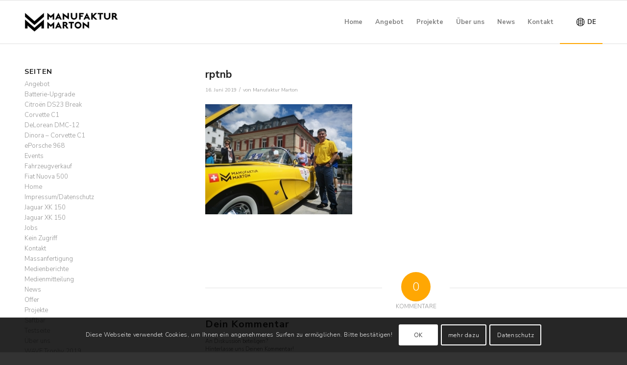

--- FILE ---
content_type: text/html; charset=UTF-8
request_url: https://www.manufakturmarton.ch/tag-2-glarus-thalwil-meilen-buelach/wave2019/attachment/rptnb/
body_size: 18157
content:
<!DOCTYPE html>
<html dir="ltr" lang="de-CH" prefix="og: https://ogp.me/ns#" class="html_stretched responsive av-preloader-disabled av-default-lightbox  html_header_top html_logo_left html_main_nav_header html_menu_right html_slim html_header_sticky html_header_shrinking_disabled html_mobile_menu_phone html_header_searchicon_disabled html_content_align_center html_header_unstick_top_disabled html_header_stretch_disabled html_av-overlay-side html_av-overlay-side-classic html_av-submenu-noclone html_entry_id_5875 av-cookies-consent-show-message-bar av-cookies-cookie-consent-enabled av-cookies-can-opt-out av-cookies-user-silent-accept avia-cookie-check-browser-settings av-no-preview html_text_menu_active ">
<head>
<meta charset="UTF-8" />
<meta name="robots" content="index, follow" />


<!-- mobile setting -->
<meta name="viewport" content="width=device-width, initial-scale=1">

<!-- Scripts/CSS and wp_head hook -->
<title>rptnb | Manufaktur Marton GmbH</title>

		<!-- All in One SEO 4.8.7 - aioseo.com -->
	<meta name="description" content="Gemeinderat Heini Bossert passt farblich gut zu Dinora" />
	<meta name="robots" content="max-image-preview:large" />
	<meta name="author" content="Manufaktur Marton"/>
	<link rel="canonical" href="https://www.manufakturmarton.ch/tag-2-glarus-thalwil-meilen-buelach/wave2019/attachment/rptnb/" />
	<meta name="generator" content="All in One SEO (AIOSEO) 4.8.7" />
		<meta property="og:locale" content="de_DE" />
		<meta property="og:site_name" content="Manufaktur Marton GmbH | Elektroautos, Elektroumbau, Restaurierung, Oldtimer, Youngtimer" />
		<meta property="og:type" content="article" />
		<meta property="og:title" content="rptnb | Manufaktur Marton GmbH" />
		<meta property="og:url" content="https://www.manufakturmarton.ch/tag-2-glarus-thalwil-meilen-buelach/wave2019/attachment/rptnb/" />
		<meta property="og:image" content="https://www.manufakturmarton.ch/wp-content/uploads/2023/09/cropped-avatar-1.jpg" />
		<meta property="og:image:secure_url" content="https://www.manufakturmarton.ch/wp-content/uploads/2023/09/cropped-avatar-1.jpg" />
		<meta property="og:image:width" content="400" />
		<meta property="og:image:height" content="400" />
		<meta property="article:published_time" content="2019-06-16T19:14:00+00:00" />
		<meta property="article:modified_time" content="2019-06-16T19:15:23+00:00" />
		<meta name="twitter:card" content="summary" />
		<meta name="twitter:title" content="rptnb | Manufaktur Marton GmbH" />
		<meta name="twitter:image" content="https://www.manufakturmarton.ch/wp-content/uploads/2023/09/cropped-avatar-1.jpg" />
		<script type="application/ld+json" class="aioseo-schema">
			{"@context":"https:\/\/schema.org","@graph":[{"@type":"BreadcrumbList","@id":"https:\/\/www.manufakturmarton.ch\/tag-2-glarus-thalwil-meilen-buelach\/wave2019\/attachment\/rptnb\/#breadcrumblist","itemListElement":[{"@type":"ListItem","@id":"https:\/\/www.manufakturmarton.ch#listItem","position":1,"name":"Home","item":"https:\/\/www.manufakturmarton.ch","nextItem":{"@type":"ListItem","@id":"https:\/\/www.manufakturmarton.ch\/tag-2-glarus-thalwil-meilen-buelach\/wave2019\/attachment\/rptnb\/#listItem","name":"rptnb"}},{"@type":"ListItem","@id":"https:\/\/www.manufakturmarton.ch\/tag-2-glarus-thalwil-meilen-buelach\/wave2019\/attachment\/rptnb\/#listItem","position":2,"name":"rptnb","previousItem":{"@type":"ListItem","@id":"https:\/\/www.manufakturmarton.ch#listItem","name":"Home"}}]},{"@type":"ItemPage","@id":"https:\/\/www.manufakturmarton.ch\/tag-2-glarus-thalwil-meilen-buelach\/wave2019\/attachment\/rptnb\/#itempage","url":"https:\/\/www.manufakturmarton.ch\/tag-2-glarus-thalwil-meilen-buelach\/wave2019\/attachment\/rptnb\/","name":"rptnb | Manufaktur Marton GmbH","description":"Gemeinderat Heini Bossert passt farblich gut zu Dinora","inLanguage":"de-CH","isPartOf":{"@id":"https:\/\/www.manufakturmarton.ch\/#website"},"breadcrumb":{"@id":"https:\/\/www.manufakturmarton.ch\/tag-2-glarus-thalwil-meilen-buelach\/wave2019\/attachment\/rptnb\/#breadcrumblist"},"author":{"@id":"https:\/\/www.manufakturmarton.ch\/author\/mfm\/#author"},"creator":{"@id":"https:\/\/www.manufakturmarton.ch\/author\/mfm\/#author"},"datePublished":"2019-06-16T19:14:00+02:00","dateModified":"2019-06-16T19:15:23+02:00"},{"@type":"Organization","@id":"https:\/\/www.manufakturmarton.ch\/#organization","name":"Manufaktur Marton GmbH","description":"Elektroautos, Elektroumbau, Restaurierung, Oldtimer, Youngtimer","url":"https:\/\/www.manufakturmarton.ch\/","telephone":"+41415251390","logo":{"@type":"ImageObject","url":"https:\/\/www.manufakturmarton.ch\/wp-content\/uploads\/2023\/09\/cropped-avatar-1.jpg","@id":"https:\/\/www.manufakturmarton.ch\/tag-2-glarus-thalwil-meilen-buelach\/wave2019\/attachment\/rptnb\/#organizationLogo","width":400,"height":400,"caption":"Logo der Manufaktur. Ein stilisiertes Doppel-M"},"image":{"@id":"https:\/\/www.manufakturmarton.ch\/tag-2-glarus-thalwil-meilen-buelach\/wave2019\/attachment\/rptnb\/#organizationLogo"}},{"@type":"Person","@id":"https:\/\/www.manufakturmarton.ch\/author\/mfm\/#author","url":"https:\/\/www.manufakturmarton.ch\/author\/mfm\/","name":"Manufaktur Marton","image":{"@type":"ImageObject","@id":"https:\/\/www.manufakturmarton.ch\/tag-2-glarus-thalwil-meilen-buelach\/wave2019\/attachment\/rptnb\/#authorImage","url":"https:\/\/secure.gravatar.com\/avatar\/a2b24730535c118e554e77873147f83e?s=96&d=mm&r=g","width":96,"height":96,"caption":"Manufaktur Marton"}},{"@type":"WebSite","@id":"https:\/\/www.manufakturmarton.ch\/#website","url":"https:\/\/www.manufakturmarton.ch\/","name":"Manufaktur Marton GmbH","description":"Elektroautos, Elektroumbau, Restaurierung, Oldtimer, Youngtimer","inLanguage":"de-CH","publisher":{"@id":"https:\/\/www.manufakturmarton.ch\/#organization"}}]}
		</script>
		<!-- All in One SEO -->


				<script type='text/javascript'>

				function avia_cookie_check_sessionStorage()
				{
					//	FF throws error when all cookies blocked !!
					var sessionBlocked = false;
					try
					{
						var test = sessionStorage.getItem( 'aviaCookieRefused' ) != null;
					}
					catch(e)
					{
						sessionBlocked = true;
					}
					
					var aviaCookieRefused = ! sessionBlocked ? sessionStorage.getItem( 'aviaCookieRefused' ) : null;
					
					var html = document.getElementsByTagName('html')[0];

					/**
					 * Set a class to avoid calls to sessionStorage
					 */
					if( sessionBlocked || aviaCookieRefused )
					{
						if( html.className.indexOf('av-cookies-session-refused') < 0 )
						{
							html.className += ' av-cookies-session-refused';
						}
					}
					
					if( sessionBlocked || aviaCookieRefused || document.cookie.match(/aviaCookieConsent/) )
					{
						if( html.className.indexOf('av-cookies-user-silent-accept') >= 0 )
						{
							 html.className = html.className.replace(/\bav-cookies-user-silent-accept\b/g, '');
						}
					}
				}

				avia_cookie_check_sessionStorage();

			</script>
			<link rel="alternate" type="application/rss+xml" title="Manufaktur Marton GmbH &raquo; Feed" href="https://www.manufakturmarton.ch/feed/" />
<link rel="alternate" type="application/rss+xml" title="Manufaktur Marton GmbH &raquo; Kommentar-Feed" href="https://www.manufakturmarton.ch/comments/feed/" />
<link rel="alternate" type="application/rss+xml" title="Manufaktur Marton GmbH &raquo; rptnb Kommentar-Feed" href="https://www.manufakturmarton.ch/tag-2-glarus-thalwil-meilen-buelach/wave2019/attachment/rptnb/feed/" />

<!-- google webfont font replacement -->

			<script type='text/javascript'>

				(function() {
					
					/*	check if webfonts are disabled by user setting via cookie - or user must opt in.	*/
					var html = document.getElementsByTagName('html')[0];
					var cookie_check = html.className.indexOf('av-cookies-needs-opt-in') >= 0 || html.className.indexOf('av-cookies-can-opt-out') >= 0;
					var allow_continue = true;
					var silent_accept_cookie = html.className.indexOf('av-cookies-user-silent-accept') >= 0;

					if( cookie_check && ! silent_accept_cookie )
					{
						if( ! document.cookie.match(/aviaCookieConsent/) || html.className.indexOf('av-cookies-session-refused') >= 0 )
						{
							allow_continue = false;
						}
						else
						{
							if( ! document.cookie.match(/aviaPrivacyRefuseCookiesHideBar/) )
							{
								allow_continue = false;
							}
							else if( ! document.cookie.match(/aviaPrivacyEssentialCookiesEnabled/) )
							{
								allow_continue = false;
							}
							else if( document.cookie.match(/aviaPrivacyGoogleWebfontsDisabled/) )
							{
								allow_continue = false;
							}
						}
					}
					
					if( allow_continue )
					{
						var f = document.createElement('link');
					
						f.type 	= 'text/css';
						f.rel 	= 'stylesheet';
						f.href 	= '//fonts.googleapis.com/css?family=Nunito+Sans:300,700';
						f.id 	= 'avia-google-webfont';

						document.getElementsByTagName('head')[0].appendChild(f);
					}
				})();
			
			</script>
			<script type="text/javascript">
window._wpemojiSettings = {"baseUrl":"https:\/\/s.w.org\/images\/core\/emoji\/14.0.0\/72x72\/","ext":".png","svgUrl":"https:\/\/s.w.org\/images\/core\/emoji\/14.0.0\/svg\/","svgExt":".svg","source":{"concatemoji":"https:\/\/www.manufakturmarton.ch\/wp-includes\/js\/wp-emoji-release.min.js?ver=6.1.9"}};
/*! This file is auto-generated */
!function(e,a,t){var n,r,o,i=a.createElement("canvas"),p=i.getContext&&i.getContext("2d");function s(e,t){var a=String.fromCharCode,e=(p.clearRect(0,0,i.width,i.height),p.fillText(a.apply(this,e),0,0),i.toDataURL());return p.clearRect(0,0,i.width,i.height),p.fillText(a.apply(this,t),0,0),e===i.toDataURL()}function c(e){var t=a.createElement("script");t.src=e,t.defer=t.type="text/javascript",a.getElementsByTagName("head")[0].appendChild(t)}for(o=Array("flag","emoji"),t.supports={everything:!0,everythingExceptFlag:!0},r=0;r<o.length;r++)t.supports[o[r]]=function(e){if(p&&p.fillText)switch(p.textBaseline="top",p.font="600 32px Arial",e){case"flag":return s([127987,65039,8205,9895,65039],[127987,65039,8203,9895,65039])?!1:!s([55356,56826,55356,56819],[55356,56826,8203,55356,56819])&&!s([55356,57332,56128,56423,56128,56418,56128,56421,56128,56430,56128,56423,56128,56447],[55356,57332,8203,56128,56423,8203,56128,56418,8203,56128,56421,8203,56128,56430,8203,56128,56423,8203,56128,56447]);case"emoji":return!s([129777,127995,8205,129778,127999],[129777,127995,8203,129778,127999])}return!1}(o[r]),t.supports.everything=t.supports.everything&&t.supports[o[r]],"flag"!==o[r]&&(t.supports.everythingExceptFlag=t.supports.everythingExceptFlag&&t.supports[o[r]]);t.supports.everythingExceptFlag=t.supports.everythingExceptFlag&&!t.supports.flag,t.DOMReady=!1,t.readyCallback=function(){t.DOMReady=!0},t.supports.everything||(n=function(){t.readyCallback()},a.addEventListener?(a.addEventListener("DOMContentLoaded",n,!1),e.addEventListener("load",n,!1)):(e.attachEvent("onload",n),a.attachEvent("onreadystatechange",function(){"complete"===a.readyState&&t.readyCallback()})),(e=t.source||{}).concatemoji?c(e.concatemoji):e.wpemoji&&e.twemoji&&(c(e.twemoji),c(e.wpemoji)))}(window,document,window._wpemojiSettings);
</script>
<style type="text/css">
img.wp-smiley,
img.emoji {
	display: inline !important;
	border: none !important;
	box-shadow: none !important;
	height: 1em !important;
	width: 1em !important;
	margin: 0 0.07em !important;
	vertical-align: -0.1em !important;
	background: none !important;
	padding: 0 !important;
}
</style>
	<link rel='stylesheet' id='wp-block-library-css' href='https://www.manufakturmarton.ch/wp-includes/css/dist/block-library/style.min.css?ver=6.1.9' type='text/css' media='all' />
<style id='activitypub-followers-style-inline-css' type='text/css'>
.activitypub-follower-block.is-style-compact .activitypub-handle,.activitypub-follower-block.is-style-compact .sep{display:none}.activitypub-follower-block.is-style-with-lines ul li{border-bottom:.5px solid;margin-bottom:.5rem;padding-bottom:.5rem}.activitypub-follower-block.is-style-with-lines ul li:last-child{border-bottom:none}.activitypub-follower-block.is-style-with-lines .activitypub-handle,.activitypub-follower-block.is-style-with-lines .activitypub-name{text-decoration:none}.activitypub-follower-block.is-style-with-lines .activitypub-handle:hover,.activitypub-follower-block.is-style-with-lines .activitypub-name:hover{text-decoration:underline}.activitypub-follower-block ul{margin:0!important;padding:0!important}.activitypub-follower-block li{display:flex;margin-bottom:1rem}.activitypub-follower-block img{border-radius:50%;height:40px;margin-right:var(--wp--preset--spacing--20,.5rem);width:40px}.activitypub-follower-block .activitypub-link{align-items:center;color:inherit!important;display:flex;flex-flow:row nowrap;max-width:100%;text-decoration:none!important}.activitypub-follower-block .activitypub-handle,.activitypub-follower-block .activitypub-name{text-decoration:underline;text-decoration-thickness:.8px;text-underline-position:under}.activitypub-follower-block .activitypub-handle:hover,.activitypub-follower-block .activitypub-name:hover{text-decoration:none}.activitypub-follower-block .activitypub-name{font-size:var(--wp--preset--font-size--normal,16px)}.activitypub-follower-block .activitypub-actor{font-size:var(--wp--preset--font-size--small,13px);overflow:hidden;text-overflow:ellipsis;white-space:nowrap}.activitypub-follower-block .sep{padding:0 .2rem}.activitypub-follower-block .wp-block-query-pagination{margin-top:1.5rem}.activitypub-follower-block .activitypub-pager{cursor:default}.activitypub-follower-block .activitypub-pager.current{opacity:.33}.activitypub-follower-block .page-numbers{padding:0 .2rem}.activitypub-follower-block .page-numbers.current{font-weight:700;opacity:1}

</style>
<style id='activitypub-follow-me-style-inline-css' type='text/css'>
.activitypub__modal.components-modal__frame{background-color:#f7f7f7;color:#333}.activitypub__modal.components-modal__frame .components-modal__header-heading,.activitypub__modal.components-modal__frame h4{color:#333;letter-spacing:inherit;word-spacing:inherit}.activitypub__modal.components-modal__frame .components-modal__header .components-button:hover{color:var(--color-white)}.activitypub__dialog{max-width:40em}.activitypub__dialog h4{line-height:1;margin:0}.activitypub__dialog .activitypub-dialog__section{margin-bottom:2em}.activitypub__dialog .activitypub-dialog__remember{margin-top:1em}.activitypub__dialog .activitypub-dialog__description{font-size:var(--wp--preset--font-size--normal,.75rem);margin:.33em 0 1em}.activitypub__dialog .activitypub-dialog__button-group{align-items:flex-end;display:flex;justify-content:flex-end}.activitypub__dialog .activitypub-dialog__button-group svg{height:21px;margin-right:.5em;width:21px}.activitypub__dialog .activitypub-dialog__button-group input{background-color:var(--wp--preset--color--white);border-radius:50px 0 0 50px;border-width:1px;border:1px solid var(--wp--preset--color--black);color:var(--wp--preset--color--black);flex:1;font-size:16px;height:inherit;line-height:1;margin-right:0;padding:15px 23px}.activitypub__dialog .activitypub-dialog__button-group button{align-self:center;background-color:var(--wp--preset--color--black);border-radius:0 50px 50px 0;border-width:1px;color:var(--wp--preset--color--white);font-size:16px;height:inherit;line-height:1;margin-left:0;padding:15px 23px;text-decoration:none}.activitypub__dialog .activitypub-dialog__button-group button:hover{border:inherit}.activitypub-follow-me-block-wrapper{width:100%}.activitypub-follow-me-block-wrapper.has-background .activitypub-profile,.activitypub-follow-me-block-wrapper.has-border-color .activitypub-profile{padding-left:1rem;padding-right:1rem}.activitypub-follow-me-block-wrapper .activitypub-profile{align-items:center;display:flex;padding:1rem 0}.activitypub-follow-me-block-wrapper .activitypub-profile .activitypub-profile__avatar{border-radius:50%;height:75px;margin-right:1rem;width:75px}.activitypub-follow-me-block-wrapper .activitypub-profile .activitypub-profile__content{flex:1;min-width:0}.activitypub-follow-me-block-wrapper .activitypub-profile .activitypub-profile__handle,.activitypub-follow-me-block-wrapper .activitypub-profile .activitypub-profile__name{line-height:1.2;margin:0;overflow:hidden;text-overflow:ellipsis;white-space:nowrap}.activitypub-follow-me-block-wrapper .activitypub-profile .activitypub-profile__name{font-size:1.25em}.activitypub-follow-me-block-wrapper .activitypub-profile .activitypub-profile__follow{align-self:center;background-color:var(--wp--preset--color--black);color:var(--wp--preset--color--white);margin-left:1rem}

</style>
<link rel='stylesheet' id='wp-components-css' href='https://www.manufakturmarton.ch/wp-includes/css/dist/components/style.min.css?ver=6.1.9' type='text/css' media='all' />
<style id='activitypub-reactions-style-inline-css' type='text/css'>
.activitypub-reactions h6{border-top:1px solid;border-top-color:var(--wp--preset--color--contrast-2);display:inline-block;padding-top:.5em}.activitypub-reactions .reaction-group{align-items:center;display:flex;gap:.75em;justify-content:flex-start;margin:.5em 0;position:relative;width:100%}@media(max-width:782px){.activitypub-reactions .reaction-group:has(.reaction-avatars:not(:empty)){justify-content:space-between}}.activitypub-reactions .reaction-avatars{align-items:center;display:flex;flex-direction:row;list-style:none;margin:0;padding:0}.activitypub-reactions .reaction-avatars li{margin:0 -10px 0 0;padding:0}.activitypub-reactions .reaction-avatars li:last-child{margin-right:0}.activitypub-reactions .reaction-avatars li a{display:block;text-decoration:none}.activitypub-reactions .reaction-avatars .reaction-avatar{border:.5px solid var(--wp--preset--color--contrast,hsla(0,0%,100%,.8));border-radius:50%;box-shadow:0 0 0 .5px hsla(0,0%,100%,.8),0 1px 3px rgba(0,0,0,.2);height:32px;transition:transform .6s cubic-bezier(.34,1.56,.64,1);width:32px;will-change:transform}.activitypub-reactions .reaction-avatars .reaction-avatar.wave-active{transform:translateY(-5px)}.activitypub-reactions .reaction-avatars .reaction-avatar.wave-active.rotate-clockwise{transform:translateY(-5px) rotate(30deg)}.activitypub-reactions .reaction-avatars .reaction-avatar.wave-active.rotate-counter{transform:translateY(-5px) rotate(-30deg)}.activitypub-reactions .reaction-avatars .reaction-avatar:hover{position:relative;z-index:1}.activitypub-reactions .reaction-label.components-button{color:var(--wp--preset--color--contrast,--wp--preset--color--secondary,#2271b1);flex:0 0 auto;height:auto;padding:0;text-decoration:none;white-space:nowrap}.activitypub-reactions .reaction-label.components-button:hover{color:var(--wp--preset--color--contrast,--wp--preset--color--secondary,#135e96);text-decoration:underline}.activitypub-reactions .reaction-label.components-button:focus:not(:disabled){box-shadow:none;outline:1px solid var(--wp--preset--color--contrast,#135e96);outline-offset:2px}.activitypub-reaction-list{background-color:var(--wp--preset--color--background,var(--wp--preset--color--custom-background,var(--wp--preset--color--base)));list-style:none;margin:0;max-width:300px;padding:.25em 1.3em .25em .7em;width:-moz-max-content;width:max-content}.activitypub-reaction-list ul{margin:0;padding:0}.activitypub-reaction-list li{font-size:var(--wp--preset--font-size--small);margin:0;padding:0}.activitypub-reaction-list a{align-items:center;color:var(--wp--preset--color--contrast,var(--wp--preset--color--secondary));display:flex;font-size:var(--wp--preset--font-size--small,.75rem);gap:.5em;justify-content:flex-start;padding:.5em;text-decoration:none}.activitypub-reaction-list a:hover{text-decoration:underline}.activitypub-reaction-list a img{border-radius:50%;flex:none;height:24px;width:24px}

</style>
<link rel='stylesheet' id='classic-theme-styles-css' href='https://www.manufakturmarton.ch/wp-includes/css/classic-themes.min.css?ver=1' type='text/css' media='all' />
<style id='global-styles-inline-css' type='text/css'>
body{--wp--preset--color--black: #000000;--wp--preset--color--cyan-bluish-gray: #abb8c3;--wp--preset--color--white: #ffffff;--wp--preset--color--pale-pink: #f78da7;--wp--preset--color--vivid-red: #cf2e2e;--wp--preset--color--luminous-vivid-orange: #ff6900;--wp--preset--color--luminous-vivid-amber: #fcb900;--wp--preset--color--light-green-cyan: #7bdcb5;--wp--preset--color--vivid-green-cyan: #00d084;--wp--preset--color--pale-cyan-blue: #8ed1fc;--wp--preset--color--vivid-cyan-blue: #0693e3;--wp--preset--color--vivid-purple: #9b51e0;--wp--preset--gradient--vivid-cyan-blue-to-vivid-purple: linear-gradient(135deg,rgba(6,147,227,1) 0%,rgb(155,81,224) 100%);--wp--preset--gradient--light-green-cyan-to-vivid-green-cyan: linear-gradient(135deg,rgb(122,220,180) 0%,rgb(0,208,130) 100%);--wp--preset--gradient--luminous-vivid-amber-to-luminous-vivid-orange: linear-gradient(135deg,rgba(252,185,0,1) 0%,rgba(255,105,0,1) 100%);--wp--preset--gradient--luminous-vivid-orange-to-vivid-red: linear-gradient(135deg,rgba(255,105,0,1) 0%,rgb(207,46,46) 100%);--wp--preset--gradient--very-light-gray-to-cyan-bluish-gray: linear-gradient(135deg,rgb(238,238,238) 0%,rgb(169,184,195) 100%);--wp--preset--gradient--cool-to-warm-spectrum: linear-gradient(135deg,rgb(74,234,220) 0%,rgb(151,120,209) 20%,rgb(207,42,186) 40%,rgb(238,44,130) 60%,rgb(251,105,98) 80%,rgb(254,248,76) 100%);--wp--preset--gradient--blush-light-purple: linear-gradient(135deg,rgb(255,206,236) 0%,rgb(152,150,240) 100%);--wp--preset--gradient--blush-bordeaux: linear-gradient(135deg,rgb(254,205,165) 0%,rgb(254,45,45) 50%,rgb(107,0,62) 100%);--wp--preset--gradient--luminous-dusk: linear-gradient(135deg,rgb(255,203,112) 0%,rgb(199,81,192) 50%,rgb(65,88,208) 100%);--wp--preset--gradient--pale-ocean: linear-gradient(135deg,rgb(255,245,203) 0%,rgb(182,227,212) 50%,rgb(51,167,181) 100%);--wp--preset--gradient--electric-grass: linear-gradient(135deg,rgb(202,248,128) 0%,rgb(113,206,126) 100%);--wp--preset--gradient--midnight: linear-gradient(135deg,rgb(2,3,129) 0%,rgb(40,116,252) 100%);--wp--preset--duotone--dark-grayscale: url('#wp-duotone-dark-grayscale');--wp--preset--duotone--grayscale: url('#wp-duotone-grayscale');--wp--preset--duotone--purple-yellow: url('#wp-duotone-purple-yellow');--wp--preset--duotone--blue-red: url('#wp-duotone-blue-red');--wp--preset--duotone--midnight: url('#wp-duotone-midnight');--wp--preset--duotone--magenta-yellow: url('#wp-duotone-magenta-yellow');--wp--preset--duotone--purple-green: url('#wp-duotone-purple-green');--wp--preset--duotone--blue-orange: url('#wp-duotone-blue-orange');--wp--preset--font-size--small: 13px;--wp--preset--font-size--medium: 20px;--wp--preset--font-size--large: 36px;--wp--preset--font-size--x-large: 42px;--wp--preset--spacing--20: 0.44rem;--wp--preset--spacing--30: 0.67rem;--wp--preset--spacing--40: 1rem;--wp--preset--spacing--50: 1.5rem;--wp--preset--spacing--60: 2.25rem;--wp--preset--spacing--70: 3.38rem;--wp--preset--spacing--80: 5.06rem;}:where(.is-layout-flex){gap: 0.5em;}body .is-layout-flow > .alignleft{float: left;margin-inline-start: 0;margin-inline-end: 2em;}body .is-layout-flow > .alignright{float: right;margin-inline-start: 2em;margin-inline-end: 0;}body .is-layout-flow > .aligncenter{margin-left: auto !important;margin-right: auto !important;}body .is-layout-constrained > .alignleft{float: left;margin-inline-start: 0;margin-inline-end: 2em;}body .is-layout-constrained > .alignright{float: right;margin-inline-start: 2em;margin-inline-end: 0;}body .is-layout-constrained > .aligncenter{margin-left: auto !important;margin-right: auto !important;}body .is-layout-constrained > :where(:not(.alignleft):not(.alignright):not(.alignfull)){max-width: var(--wp--style--global--content-size);margin-left: auto !important;margin-right: auto !important;}body .is-layout-constrained > .alignwide{max-width: var(--wp--style--global--wide-size);}body .is-layout-flex{display: flex;}body .is-layout-flex{flex-wrap: wrap;align-items: center;}body .is-layout-flex > *{margin: 0;}:where(.wp-block-columns.is-layout-flex){gap: 2em;}.has-black-color{color: var(--wp--preset--color--black) !important;}.has-cyan-bluish-gray-color{color: var(--wp--preset--color--cyan-bluish-gray) !important;}.has-white-color{color: var(--wp--preset--color--white) !important;}.has-pale-pink-color{color: var(--wp--preset--color--pale-pink) !important;}.has-vivid-red-color{color: var(--wp--preset--color--vivid-red) !important;}.has-luminous-vivid-orange-color{color: var(--wp--preset--color--luminous-vivid-orange) !important;}.has-luminous-vivid-amber-color{color: var(--wp--preset--color--luminous-vivid-amber) !important;}.has-light-green-cyan-color{color: var(--wp--preset--color--light-green-cyan) !important;}.has-vivid-green-cyan-color{color: var(--wp--preset--color--vivid-green-cyan) !important;}.has-pale-cyan-blue-color{color: var(--wp--preset--color--pale-cyan-blue) !important;}.has-vivid-cyan-blue-color{color: var(--wp--preset--color--vivid-cyan-blue) !important;}.has-vivid-purple-color{color: var(--wp--preset--color--vivid-purple) !important;}.has-black-background-color{background-color: var(--wp--preset--color--black) !important;}.has-cyan-bluish-gray-background-color{background-color: var(--wp--preset--color--cyan-bluish-gray) !important;}.has-white-background-color{background-color: var(--wp--preset--color--white) !important;}.has-pale-pink-background-color{background-color: var(--wp--preset--color--pale-pink) !important;}.has-vivid-red-background-color{background-color: var(--wp--preset--color--vivid-red) !important;}.has-luminous-vivid-orange-background-color{background-color: var(--wp--preset--color--luminous-vivid-orange) !important;}.has-luminous-vivid-amber-background-color{background-color: var(--wp--preset--color--luminous-vivid-amber) !important;}.has-light-green-cyan-background-color{background-color: var(--wp--preset--color--light-green-cyan) !important;}.has-vivid-green-cyan-background-color{background-color: var(--wp--preset--color--vivid-green-cyan) !important;}.has-pale-cyan-blue-background-color{background-color: var(--wp--preset--color--pale-cyan-blue) !important;}.has-vivid-cyan-blue-background-color{background-color: var(--wp--preset--color--vivid-cyan-blue) !important;}.has-vivid-purple-background-color{background-color: var(--wp--preset--color--vivid-purple) !important;}.has-black-border-color{border-color: var(--wp--preset--color--black) !important;}.has-cyan-bluish-gray-border-color{border-color: var(--wp--preset--color--cyan-bluish-gray) !important;}.has-white-border-color{border-color: var(--wp--preset--color--white) !important;}.has-pale-pink-border-color{border-color: var(--wp--preset--color--pale-pink) !important;}.has-vivid-red-border-color{border-color: var(--wp--preset--color--vivid-red) !important;}.has-luminous-vivid-orange-border-color{border-color: var(--wp--preset--color--luminous-vivid-orange) !important;}.has-luminous-vivid-amber-border-color{border-color: var(--wp--preset--color--luminous-vivid-amber) !important;}.has-light-green-cyan-border-color{border-color: var(--wp--preset--color--light-green-cyan) !important;}.has-vivid-green-cyan-border-color{border-color: var(--wp--preset--color--vivid-green-cyan) !important;}.has-pale-cyan-blue-border-color{border-color: var(--wp--preset--color--pale-cyan-blue) !important;}.has-vivid-cyan-blue-border-color{border-color: var(--wp--preset--color--vivid-cyan-blue) !important;}.has-vivid-purple-border-color{border-color: var(--wp--preset--color--vivid-purple) !important;}.has-vivid-cyan-blue-to-vivid-purple-gradient-background{background: var(--wp--preset--gradient--vivid-cyan-blue-to-vivid-purple) !important;}.has-light-green-cyan-to-vivid-green-cyan-gradient-background{background: var(--wp--preset--gradient--light-green-cyan-to-vivid-green-cyan) !important;}.has-luminous-vivid-amber-to-luminous-vivid-orange-gradient-background{background: var(--wp--preset--gradient--luminous-vivid-amber-to-luminous-vivid-orange) !important;}.has-luminous-vivid-orange-to-vivid-red-gradient-background{background: var(--wp--preset--gradient--luminous-vivid-orange-to-vivid-red) !important;}.has-very-light-gray-to-cyan-bluish-gray-gradient-background{background: var(--wp--preset--gradient--very-light-gray-to-cyan-bluish-gray) !important;}.has-cool-to-warm-spectrum-gradient-background{background: var(--wp--preset--gradient--cool-to-warm-spectrum) !important;}.has-blush-light-purple-gradient-background{background: var(--wp--preset--gradient--blush-light-purple) !important;}.has-blush-bordeaux-gradient-background{background: var(--wp--preset--gradient--blush-bordeaux) !important;}.has-luminous-dusk-gradient-background{background: var(--wp--preset--gradient--luminous-dusk) !important;}.has-pale-ocean-gradient-background{background: var(--wp--preset--gradient--pale-ocean) !important;}.has-electric-grass-gradient-background{background: var(--wp--preset--gradient--electric-grass) !important;}.has-midnight-gradient-background{background: var(--wp--preset--gradient--midnight) !important;}.has-small-font-size{font-size: var(--wp--preset--font-size--small) !important;}.has-medium-font-size{font-size: var(--wp--preset--font-size--medium) !important;}.has-large-font-size{font-size: var(--wp--preset--font-size--large) !important;}.has-x-large-font-size{font-size: var(--wp--preset--font-size--x-large) !important;}
.wp-block-navigation a:where(:not(.wp-element-button)){color: inherit;}
:where(.wp-block-columns.is-layout-flex){gap: 2em;}
.wp-block-pullquote{font-size: 1.5em;line-height: 1.6;}
</style>
<link rel='stylesheet' id='document-gallery-css' href='https://www.manufakturmarton.ch/wp-content/plugins/document-gallery/assets/css/style.min.css?ver=4.4.4' type='text/css' media='all' />
<link rel='stylesheet' id='lana-downloads-manager-css' href='https://www.manufakturmarton.ch/wp-content/plugins/lana-downloads-manager//assets/css/lana-downloads-manager.css?ver=1.11.0' type='text/css' media='all' />
<link rel='stylesheet' id='trp-language-switcher-style-css' href='https://www.manufakturmarton.ch/wp-content/plugins/translatepress-multilingual/assets/css/trp-language-switcher.css?ver=2.10.5' type='text/css' media='all' />
<link rel='stylesheet' id='bafg_twentytwenty-css' href='https://www.manufakturmarton.ch/wp-content/plugins/beaf-before-and-after-gallery/assets/css/twentytwenty.css?ver=4.5.16' type='text/css' media='all' />
<link rel='stylesheet' id='bafg-style-css' href='https://www.manufakturmarton.ch/wp-content/plugins/beaf-before-and-after-gallery/assets/css/bafg-style.css?ver=4.5.16' type='text/css' media='all' />
<link rel='stylesheet' id='avia-merged-styles-css' href='https://www.manufakturmarton.ch/wp-content/uploads/dynamic_avia/avia-merged-styles-ed4c0f9dce148d619f62a816b931d79b---681ca05e93a2f.css' type='text/css' media='all' />
		<script type="text/javascript">
			ajaxurl = typeof(ajaxurl) !== 'string' ? 'https://www.manufakturmarton.ch/wp-admin/admin-ajax.php' : ajaxurl;
		</script>
		<script type='text/javascript' src='https://www.manufakturmarton.ch/wp-includes/js/jquery/jquery.min.js?ver=3.6.1' id='jquery-core-js'></script>
<script type='text/javascript' src='https://www.manufakturmarton.ch/wp-includes/js/jquery/jquery-migrate.min.js?ver=3.3.2' id='jquery-migrate-js'></script>
<script type='text/javascript' src='https://www.manufakturmarton.ch/wp-content/plugins/beaf-before-and-after-gallery/assets/js/jquery.event.move.js?ver=4.5.16' id='eventMove-js'></script>
<script type='text/javascript' src='https://www.manufakturmarton.ch/wp-content/plugins/beaf-before-and-after-gallery/assets/js/jquery.twentytwenty.js?ver=4.5.16' id='bafg_twentytwenty-js'></script>
<link rel="https://api.w.org/" href="https://www.manufakturmarton.ch/wp-json/" /><link rel="alternate" type="application/json" href="https://www.manufakturmarton.ch/wp-json/wp/v2/media/5875" /><link rel="EditURI" type="application/rsd+xml" title="RSD" href="https://www.manufakturmarton.ch/xmlrpc.php?rsd" />
<link rel="wlwmanifest" type="application/wlwmanifest+xml" href="https://www.manufakturmarton.ch/wp-includes/wlwmanifest.xml" />
<meta name="generator" content="WordPress 6.1.9" />
<link rel='shortlink' href='https://www.manufakturmarton.ch/?p=5875' />
<link rel="alternate" type="application/json+oembed" href="https://www.manufakturmarton.ch/wp-json/oembed/1.0/embed?url=https%3A%2F%2Fwww.manufakturmarton.ch%2Ftag-2-glarus-thalwil-meilen-buelach%2Fwave2019%2Fattachment%2Frptnb%2F" />
<link rel="alternate" type="text/xml+oembed" href="https://www.manufakturmarton.ch/wp-json/oembed/1.0/embed?url=https%3A%2F%2Fwww.manufakturmarton.ch%2Ftag-2-glarus-thalwil-meilen-buelach%2Fwave2019%2Fattachment%2Frptnb%2F&#038;format=xml" />
<link rel="alternate" hreflang="de-CH" href="https://www.manufakturmarton.ch/tag-2-glarus-thalwil-meilen-buelach/wave2019/attachment/rptnb/"/>
<link rel="alternate" hreflang="en-GB" href="https://www.manufakturmarton.ch/en/tag-2-glarus-thalwil-meilen-buelach/wave2019/attachment/rptnb/"/>
<link rel="alternate" hreflang="de" href="https://www.manufakturmarton.ch/tag-2-glarus-thalwil-meilen-buelach/wave2019/attachment/rptnb/"/>
<link rel="alternate" hreflang="en" href="https://www.manufakturmarton.ch/en/tag-2-glarus-thalwil-meilen-buelach/wave2019/attachment/rptnb/"/>
<link rel="profile" href="http://gmpg.org/xfn/11" />
<link rel="alternate" type="application/rss+xml" title="Manufaktur Marton GmbH RSS2 Feed" href="https://www.manufakturmarton.ch/feed/" />
<link rel="pingback" href="https://www.manufakturmarton.ch/xmlrpc.php" />
<!--[if lt IE 9]><script src="https://www.manufakturmarton.ch/wp-content/themes/enfold/js/html5shiv.js"></script><![endif]-->
<link rel="icon" href="/wp-content/uploads/favicon.ico" type="image/x-icon">

<script>var _activityPubOptions = {"namespace":"activitypub\/1.0","defaultAvatarUrl":"https:\/\/www.manufakturmarton.ch\/wp-content\/plugins\/activitypub\/assets\/img\/mp.jpg","enabled":{"site":false,"users":true}};</script>
<!-- To speed up the rendering and to display the site as fast as possible to the user we include some styles and scripts for above the fold content inline -->
<script type="text/javascript">'use strict';var avia_is_mobile=!1;if(/Android|webOS|iPhone|iPad|iPod|BlackBerry|IEMobile|Opera Mini/i.test(navigator.userAgent)&&'ontouchstart' in document.documentElement){avia_is_mobile=!0;document.documentElement.className+=' avia_mobile '}
else{document.documentElement.className+=' avia_desktop '};document.documentElement.className+=' js_active ';(function(){var e=['-webkit-','-moz-','-ms-',''],n='';for(var t in e){if(e[t]+'transform' in document.documentElement.style){document.documentElement.className+=' avia_transform ';n=e[t]+'transform'};if(e[t]+'perspective' in document.documentElement.style)document.documentElement.className+=' avia_transform3d '};if(typeof document.getElementsByClassName=='function'&&typeof document.documentElement.getBoundingClientRect=='function'&&avia_is_mobile==!1){if(n&&window.innerHeight>0){setTimeout(function(){var e=0,o={},a=0,t=document.getElementsByClassName('av-parallax'),i=window.pageYOffset||document.documentElement.scrollTop;for(e=0;e<t.length;e++){t[e].style.top='0px';o=t[e].getBoundingClientRect();a=Math.ceil((window.innerHeight+i-o.top)*0.3);t[e].style[n]='translate(0px, '+a+'px)';t[e].style.top='auto';t[e].className+=' enabled-parallax '}},50)}}})();</script>		<style type="text/css" id="wp-custom-css">
			#top div .avia-gallery img { border: none;
padding: 4px;}

body div .avia-button {

	border-radius: 0px;}		</style>
		<style type='text/css'>
@font-face {font-family: 'entypo-fontello'; font-weight: normal; font-style: normal; font-display: auto;
src: url('https://www.manufakturmarton.ch/wp-content/themes/enfold/config-templatebuilder/avia-template-builder/assets/fonts/entypo-fontello.eot');
src: url('https://www.manufakturmarton.ch/wp-content/themes/enfold/config-templatebuilder/avia-template-builder/assets/fonts/entypo-fontello.eot?#iefix') format('embedded-opentype'), 
url('https://www.manufakturmarton.ch/wp-content/themes/enfold/config-templatebuilder/avia-template-builder/assets/fonts/entypo-fontello.woff') format('woff'),
url('https://www.manufakturmarton.ch/wp-content/themes/enfold/config-templatebuilder/avia-template-builder/assets/fonts/entypo-fontello.woff2') format('woff2'),
url('https://www.manufakturmarton.ch/wp-content/themes/enfold/config-templatebuilder/avia-template-builder/assets/fonts/entypo-fontello.ttf') format('truetype'), 
url('https://www.manufakturmarton.ch/wp-content/themes/enfold/config-templatebuilder/avia-template-builder/assets/fonts/entypo-fontello.svg#entypo-fontello') format('svg');
} #top .avia-font-entypo-fontello, body .avia-font-entypo-fontello, html body [data-av_iconfont='entypo-fontello']:before{ font-family: 'entypo-fontello'; }

@font-face {font-family: 'fontello'; font-weight: normal; font-style: normal; font-display: auto;
src: url('https://www.manufakturmarton.ch/wp-content/uploads/avia_fonts/fontello/fontello.eot');
src: url('https://www.manufakturmarton.ch/wp-content/uploads/avia_fonts/fontello/fontello.eot?#iefix') format('embedded-opentype'), 
url('https://www.manufakturmarton.ch/wp-content/uploads/avia_fonts/fontello/fontello.woff') format('woff'),
url('https://www.manufakturmarton.ch/wp-content/uploads/avia_fonts/fontello/fontello.woff2') format('woff2'),
url('https://www.manufakturmarton.ch/wp-content/uploads/avia_fonts/fontello/fontello.ttf') format('truetype'), 
url('https://www.manufakturmarton.ch/wp-content/uploads/avia_fonts/fontello/fontello.svg#fontello') format('svg');
} #top .avia-font-fontello, body .avia-font-fontello, html body [data-av_iconfont='fontello']:before{ font-family: 'fontello'; }

@font-face {font-family: 'fontello-fediverse'; font-weight: normal; font-style: normal; font-display: auto;
src: url('https://www.manufakturmarton.ch/wp-content/uploads/avia_fonts/fontello-fediverse/fontello-fediverse.eot');
src: url('https://www.manufakturmarton.ch/wp-content/uploads/avia_fonts/fontello-fediverse/fontello-fediverse.eot?#iefix') format('embedded-opentype'), 
url('https://www.manufakturmarton.ch/wp-content/uploads/avia_fonts/fontello-fediverse/fontello-fediverse.woff') format('woff'),
url('https://www.manufakturmarton.ch/wp-content/uploads/avia_fonts/fontello-fediverse/fontello-fediverse.woff2') format('woff2'),
url('https://www.manufakturmarton.ch/wp-content/uploads/avia_fonts/fontello-fediverse/fontello-fediverse.ttf') format('truetype'), 
url('https://www.manufakturmarton.ch/wp-content/uploads/avia_fonts/fontello-fediverse/fontello-fediverse.svg#fontello-fediverse') format('svg');
} #top .avia-font-fontello-fediverse, body .avia-font-fontello-fediverse, html body [data-av_iconfont='fontello-fediverse']:before{ font-family: 'fontello-fediverse'; }
</style>

<!--
Debugging Info for Theme support: 

Theme: Enfold
Version: 4.7.1
Installed: enfold
AviaFramework Version: 5.0
AviaBuilder Version: 4.6.3
aviaElementManager Version: 1.0.1
- - - - - - - - - - -
ChildTheme: Enfold Child
ChildTheme Version: 1.0
ChildTheme Installed: enfold

ML:1024-PU:53-PLA:11
WP:6.1.9
Compress: CSS:all theme files - JS:all theme files
Updates: disabled
PLAu:10
-->
</head>




<body id="top" class="attachment attachment-template-default single single-attachment postid-5875 attachmentid-5875 attachment-jpeg  rtl_columns stretched nunito_sans no_sidebar_border translatepress-de_CH" itemscope="itemscope" itemtype="https://schema.org/WebPage" >

	<svg xmlns="http://www.w3.org/2000/svg" viewBox="0 0 0 0" width="0" height="0" focusable="false" role="none" style="visibility: hidden; position: absolute; left: -9999px; overflow: hidden;" ><defs><filter id="wp-duotone-dark-grayscale"><feColorMatrix color-interpolation-filters="sRGB" type="matrix" values=" .299 .587 .114 0 0 .299 .587 .114 0 0 .299 .587 .114 0 0 .299 .587 .114 0 0 " /><feComponentTransfer color-interpolation-filters="sRGB" ><feFuncR type="table" tableValues="0 0.49803921568627" /><feFuncG type="table" tableValues="0 0.49803921568627" /><feFuncB type="table" tableValues="0 0.49803921568627" /><feFuncA type="table" tableValues="1 1" /></feComponentTransfer><feComposite in2="SourceGraphic" operator="in" /></filter></defs></svg><svg xmlns="http://www.w3.org/2000/svg" viewBox="0 0 0 0" width="0" height="0" focusable="false" role="none" style="visibility: hidden; position: absolute; left: -9999px; overflow: hidden;" ><defs><filter id="wp-duotone-grayscale"><feColorMatrix color-interpolation-filters="sRGB" type="matrix" values=" .299 .587 .114 0 0 .299 .587 .114 0 0 .299 .587 .114 0 0 .299 .587 .114 0 0 " /><feComponentTransfer color-interpolation-filters="sRGB" ><feFuncR type="table" tableValues="0 1" /><feFuncG type="table" tableValues="0 1" /><feFuncB type="table" tableValues="0 1" /><feFuncA type="table" tableValues="1 1" /></feComponentTransfer><feComposite in2="SourceGraphic" operator="in" /></filter></defs></svg><svg xmlns="http://www.w3.org/2000/svg" viewBox="0 0 0 0" width="0" height="0" focusable="false" role="none" style="visibility: hidden; position: absolute; left: -9999px; overflow: hidden;" ><defs><filter id="wp-duotone-purple-yellow"><feColorMatrix color-interpolation-filters="sRGB" type="matrix" values=" .299 .587 .114 0 0 .299 .587 .114 0 0 .299 .587 .114 0 0 .299 .587 .114 0 0 " /><feComponentTransfer color-interpolation-filters="sRGB" ><feFuncR type="table" tableValues="0.54901960784314 0.98823529411765" /><feFuncG type="table" tableValues="0 1" /><feFuncB type="table" tableValues="0.71764705882353 0.25490196078431" /><feFuncA type="table" tableValues="1 1" /></feComponentTransfer><feComposite in2="SourceGraphic" operator="in" /></filter></defs></svg><svg xmlns="http://www.w3.org/2000/svg" viewBox="0 0 0 0" width="0" height="0" focusable="false" role="none" style="visibility: hidden; position: absolute; left: -9999px; overflow: hidden;" ><defs><filter id="wp-duotone-blue-red"><feColorMatrix color-interpolation-filters="sRGB" type="matrix" values=" .299 .587 .114 0 0 .299 .587 .114 0 0 .299 .587 .114 0 0 .299 .587 .114 0 0 " /><feComponentTransfer color-interpolation-filters="sRGB" ><feFuncR type="table" tableValues="0 1" /><feFuncG type="table" tableValues="0 0.27843137254902" /><feFuncB type="table" tableValues="0.5921568627451 0.27843137254902" /><feFuncA type="table" tableValues="1 1" /></feComponentTransfer><feComposite in2="SourceGraphic" operator="in" /></filter></defs></svg><svg xmlns="http://www.w3.org/2000/svg" viewBox="0 0 0 0" width="0" height="0" focusable="false" role="none" style="visibility: hidden; position: absolute; left: -9999px; overflow: hidden;" ><defs><filter id="wp-duotone-midnight"><feColorMatrix color-interpolation-filters="sRGB" type="matrix" values=" .299 .587 .114 0 0 .299 .587 .114 0 0 .299 .587 .114 0 0 .299 .587 .114 0 0 " /><feComponentTransfer color-interpolation-filters="sRGB" ><feFuncR type="table" tableValues="0 0" /><feFuncG type="table" tableValues="0 0.64705882352941" /><feFuncB type="table" tableValues="0 1" /><feFuncA type="table" tableValues="1 1" /></feComponentTransfer><feComposite in2="SourceGraphic" operator="in" /></filter></defs></svg><svg xmlns="http://www.w3.org/2000/svg" viewBox="0 0 0 0" width="0" height="0" focusable="false" role="none" style="visibility: hidden; position: absolute; left: -9999px; overflow: hidden;" ><defs><filter id="wp-duotone-magenta-yellow"><feColorMatrix color-interpolation-filters="sRGB" type="matrix" values=" .299 .587 .114 0 0 .299 .587 .114 0 0 .299 .587 .114 0 0 .299 .587 .114 0 0 " /><feComponentTransfer color-interpolation-filters="sRGB" ><feFuncR type="table" tableValues="0.78039215686275 1" /><feFuncG type="table" tableValues="0 0.94901960784314" /><feFuncB type="table" tableValues="0.35294117647059 0.47058823529412" /><feFuncA type="table" tableValues="1 1" /></feComponentTransfer><feComposite in2="SourceGraphic" operator="in" /></filter></defs></svg><svg xmlns="http://www.w3.org/2000/svg" viewBox="0 0 0 0" width="0" height="0" focusable="false" role="none" style="visibility: hidden; position: absolute; left: -9999px; overflow: hidden;" ><defs><filter id="wp-duotone-purple-green"><feColorMatrix color-interpolation-filters="sRGB" type="matrix" values=" .299 .587 .114 0 0 .299 .587 .114 0 0 .299 .587 .114 0 0 .299 .587 .114 0 0 " /><feComponentTransfer color-interpolation-filters="sRGB" ><feFuncR type="table" tableValues="0.65098039215686 0.40392156862745" /><feFuncG type="table" tableValues="0 1" /><feFuncB type="table" tableValues="0.44705882352941 0.4" /><feFuncA type="table" tableValues="1 1" /></feComponentTransfer><feComposite in2="SourceGraphic" operator="in" /></filter></defs></svg><svg xmlns="http://www.w3.org/2000/svg" viewBox="0 0 0 0" width="0" height="0" focusable="false" role="none" style="visibility: hidden; position: absolute; left: -9999px; overflow: hidden;" ><defs><filter id="wp-duotone-blue-orange"><feColorMatrix color-interpolation-filters="sRGB" type="matrix" values=" .299 .587 .114 0 0 .299 .587 .114 0 0 .299 .587 .114 0 0 .299 .587 .114 0 0 " /><feComponentTransfer color-interpolation-filters="sRGB" ><feFuncR type="table" tableValues="0.098039215686275 1" /><feFuncG type="table" tableValues="0 0.66274509803922" /><feFuncB type="table" tableValues="0.84705882352941 0.41960784313725" /><feFuncA type="table" tableValues="1 1" /></feComponentTransfer><feComposite in2="SourceGraphic" operator="in" /></filter></defs></svg>
	<div id='wrap_all'>

	
<header id='header' class='all_colors header_color light_bg_color  av_header_top av_logo_left av_main_nav_header av_menu_right av_slim av_header_sticky av_header_shrinking_disabled av_header_stretch_disabled av_mobile_menu_phone av_header_searchicon_disabled av_header_unstick_top_disabled av_bottom_nav_disabled  av_header_border_disabled'  role="banner" itemscope="itemscope" itemtype="https://schema.org/WPHeader" >

		<div  id='header_main' class='container_wrap container_wrap_logo'>
	
        <div class='container av-logo-container'><div class='inner-container'><span class='logo'><a href='https://www.manufakturmarton.ch/'><img height='100' width='300' src='/wp-content/uploads/2018/07/logo_manufakturmarton-300x138.png' alt='Manufaktur Marton GmbH' title='' /></a></span><nav class='main_menu' data-selectname='Seite auswählen'  role="navigation" itemscope="itemscope" itemtype="https://schema.org/SiteNavigationElement" ><div class="avia-menu av-main-nav-wrap"><ul id="avia-menu" class="menu av-main-nav"><li id="menu-item-17" class="menu-item menu-item-type-post_type menu-item-object-page menu-item-home menu-item-top-level menu-item-top-level-1"><a href="https://www.manufakturmarton.ch/" itemprop="url"><span class="avia-bullet"></span><span class="avia-menu-text">Home</span><span class="avia-menu-fx"><span class="avia-arrow-wrap"><span class="avia-arrow"></span></span></span></a></li>
<li id="menu-item-7611" class="menu-item menu-item-type-post_type menu-item-object-page menu-item-has-children menu-item-top-level menu-item-top-level-2"><a href="https://www.manufakturmarton.ch/angebot/" itemprop="url"><span class="avia-bullet"></span><span class="avia-menu-text">Angebot</span><span class="avia-menu-fx"><span class="avia-arrow-wrap"><span class="avia-arrow"></span></span></span></a>


<ul class="sub-menu">
	<li id="menu-item-10789" class="menu-item menu-item-type-post_type menu-item-object-page"><a href="https://www.manufakturmarton.ch/massanfertigung/" itemprop="url"><span class="avia-bullet"></span><span class="avia-menu-text">Massanfertigung</span></a></li>
	<li id="menu-item-10788" class="menu-item menu-item-type-post_type menu-item-object-page"><a href="https://www.manufakturmarton.ch/fahrzeugverkauf/" itemprop="url"><span class="avia-bullet"></span><span class="avia-menu-text">Fahrzeugverkauf</span></a></li>
</ul>
</li>
<li id="menu-item-7116" class="menu-item menu-item-type-post_type menu-item-object-page menu-item-has-children menu-item-top-level menu-item-top-level-3"><a href="https://www.manufakturmarton.ch/projekte/" itemprop="url"><span class="avia-bullet"></span><span class="avia-menu-text">Projekte</span><span class="avia-menu-fx"><span class="avia-arrow-wrap"><span class="avia-arrow"></span></span></span></a>


<ul class="sub-menu">
	<li id="menu-item-9605" class="menu-item menu-item-type-post_type menu-item-object-page"><a href="https://www.manufakturmarton.ch/elandy-und-defender/" itemprop="url"><span class="avia-bullet"></span><span class="avia-menu-text">Batterie-Upgrade</span></a></li>
	<li id="menu-item-9781" class="menu-item menu-item-type-post_type menu-item-object-page"><a href="https://www.manufakturmarton.ch/fiat-500/" itemprop="url"><span class="avia-bullet"></span><span class="avia-menu-text">Fiat Nuova 500</span></a></li>
	<li id="menu-item-9376" class="menu-item menu-item-type-post_type menu-item-object-page"><a href="https://www.manufakturmarton.ch/delorean-dmc/" itemprop="url"><span class="avia-bullet"></span><span class="avia-menu-text">DMC DeLorean</span></a></li>
	<li id="menu-item-8865" class="menu-item menu-item-type-post_type menu-item-object-page"><a href="https://www.manufakturmarton.ch/jaguar-xk150/" itemprop="url"><span class="avia-bullet"></span><span class="avia-menu-text">Jaguar XK 150</span></a></li>
	<li id="menu-item-8687" class="menu-item menu-item-type-post_type menu-item-object-page"><a href="https://www.manufakturmarton.ch/citroen-ds23-break/" itemprop="url"><span class="avia-bullet"></span><span class="avia-menu-text">Citroën DS23 Break</span></a></li>
	<li id="menu-item-5071" class="menu-item menu-item-type-post_type menu-item-object-page"><a href="https://www.manufakturmarton.ch/dinora/" itemprop="url"><span class="avia-bullet"></span><span class="avia-menu-text">Dinora – Corvette C1</span></a></li>
	<li id="menu-item-7117" class="menu-item menu-item-type-post_type menu-item-object-page"><a href="https://www.manufakturmarton.ch/eporsche-968/" itemprop="url"><span class="avia-bullet"></span><span class="avia-menu-text">ePorsche 968</span></a></li>
	<li id="menu-item-7382" class="menu-item menu-item-type-post_type menu-item-object-page"><a href="https://www.manufakturmarton.ch/saftbar/" itemprop="url"><span class="avia-bullet"></span><span class="avia-menu-text">Saftbar</span></a></li>
</ul>
</li>
<li id="menu-item-4138" class="menu-item menu-item-type-post_type menu-item-object-page menu-item-has-children menu-item-top-level menu-item-top-level-4"><a href="https://www.manufakturmarton.ch/team/" itemprop="url"><span class="avia-bullet"></span><span class="avia-menu-text">Über uns</span><span class="avia-menu-fx"><span class="avia-arrow-wrap"><span class="avia-arrow"></span></span></span></a>


<ul class="sub-menu">
	<li id="menu-item-8341" class="menu-item menu-item-type-post_type menu-item-object-page"><a href="https://www.manufakturmarton.ch/team/" itemprop="url"><span class="avia-bullet"></span><span class="avia-menu-text">Über uns</span></a></li>
	<li id="menu-item-8340" class="menu-item menu-item-type-post_type menu-item-object-page"><a href="https://www.manufakturmarton.ch/jobs/" itemprop="url"><span class="avia-bullet"></span><span class="avia-menu-text">Jobs</span></a></li>
</ul>
</li>
<li id="menu-item-7583" class="menu-item menu-item-type-post_type menu-item-object-page menu-item-has-children menu-item-top-level menu-item-top-level-5"><a href="https://www.manufakturmarton.ch/news/" itemprop="url"><span class="avia-bullet"></span><span class="avia-menu-text">News</span><span class="avia-menu-fx"><span class="avia-arrow-wrap"><span class="avia-arrow"></span></span></span></a>


<ul class="sub-menu">
	<li id="menu-item-7618" class="menu-item menu-item-type-post_type menu-item-object-page"><a href="https://www.manufakturmarton.ch/news/" itemprop="url"><span class="avia-bullet"></span><span class="avia-menu-text">News</span></a></li>
	<li id="menu-item-8096" class="menu-item menu-item-type-post_type menu-item-object-page"><a href="https://www.manufakturmarton.ch/medienberichte/" itemprop="url"><span class="avia-bullet"></span><span class="avia-menu-text">Medienberichte</span></a></li>
	<li id="menu-item-5112" class="menu-item menu-item-type-post_type menu-item-object-page"><a href="https://www.manufakturmarton.ch/medienmitteilung/" itemprop="url"><span class="avia-bullet"></span><span class="avia-menu-text">Medienmitteilungen</span></a></li>
</ul>
</li>
<li id="menu-item-37" class="menu-item menu-item-type-post_type menu-item-object-page menu-item-top-level menu-item-top-level-6"><a href="https://www.manufakturmarton.ch/kontakt/" itemprop="url"><span class="avia-bullet"></span><span class="avia-menu-text">Kontakt</span><span class="avia-menu-fx"><span class="avia-arrow-wrap"><span class="avia-arrow"></span></span></span></a></li>
<li id="menu-item-8820" class="trp-language-switcher-container menu-item menu-item-type-post_type menu-item-object-language_switcher menu-item-has-children current-language-menu-item menu-item-top-level menu-item-top-level-7"><a href="https://www.manufakturmarton.ch/tag-2-glarus-thalwil-meilen-buelach/wave2019/attachment/rptnb/" itemprop="url"><span class="avia-bullet"></span><span class="avia-menu-text"><span data-no-translation><img class="trp-flag-image" src="https://www.manufakturmarton.ch/wp-content/plugins/translatepress-multilingual/assets/images/flags/de_CH.png" width="18" height="12" alt="de_CH" title="Deutsch (Schweiz)"><span class="trp-ls-language-name">DE</span></span></span><span class="avia-menu-fx"><span class="avia-arrow-wrap"><span class="avia-arrow"></span></span></span></a>


<ul class="sub-menu">
	<li id="menu-item-8821" class="trp-language-switcher-container menu-item menu-item-type-post_type menu-item-object-language_switcher"><a href="https://www.manufakturmarton.ch/en/tag-2-glarus-thalwil-meilen-buelach/wave2019/attachment/rptnb/" itemprop="url"><span class="avia-bullet"></span><span class="avia-menu-text"><span data-no-translation><img class="trp-flag-image" src="https://www.manufakturmarton.ch/wp-content/plugins/translatepress-multilingual/assets/images/flags/en_GB.png" width="18" height="12" alt="en_GB" title="English (UK)"><span class="trp-ls-language-name">EN</span></span></span></a></li>
</ul>
</li>
<li class="av-burger-menu-main menu-item-avia-special ">
	        			<a href="#">
							<span class="av-hamburger av-hamburger--spin av-js-hamburger">
					        <span class="av-hamburger-box">
						          <span class="av-hamburger-inner"></span>
						          <strong>Menü</strong>
					        </span>
							</span>
						</a>
	        		   </li></ul></div></nav></div> </div> 
		<!-- end container_wrap-->
		</div>
		<div class='header_bg'></div>

<!-- end header -->
</header>
		
	<div id='main' class='all_colors' data-scroll-offset='88'>

	
		<div class='container_wrap container_wrap_first main_color sidebar_left'>

			<div class='container template-blog template-single-blog '>

				<main class='content units av-content-small  av-blog-meta-comments-disabled'  role="main" itemprop="mainContentOfPage" >

                    <article class='post-entry post-entry-type-standard post-entry-5875 post-loop-1 post-parity-odd post-entry-last single-big post  post-5875 attachment type-attachment status-inherit hentry'  itemscope="itemscope" itemtype="https://schema.org/CreativeWork" ><div class='blog-meta'></div><div class='entry-content-wrapper clearfix standard-content'><header class="entry-content-header"><h1 class='post-title entry-title '  itemprop="headline" >	<a href='https://www.manufakturmarton.ch/tag-2-glarus-thalwil-meilen-buelach/wave2019/attachment/rptnb/' rel='bookmark' title='Permanenter Link zu: rptnb'>rptnb			<span class='post-format-icon minor-meta'></span>	</a></h1><span class='post-meta-infos'><time class='date-container minor-meta updated' >16. Juni 2019</time><span class='text-sep text-sep-date'>/</span><span class='comment-container minor-meta'><a href="https://www.manufakturmarton.ch/tag-2-glarus-thalwil-meilen-buelach/wave2019/attachment/rptnb/#respond" class="comments-link" >0 Kommentare</a></span><span class='text-sep text-sep-comment'>/</span><span class="blog-author minor-meta">von <span class="entry-author-link" ><span class="vcard author"><span class="fn"><a href="https://www.manufakturmarton.ch/author/mfm/" title="Beiträge von Manufaktur Marton" rel="author">Manufaktur Marton</a></span></span></span></span></span></header><div class="entry-content"  itemprop="text" ><p class="attachment"><a href='https://www.manufakturmarton.ch/wp-content/uploads/2019/06/IMG_20190616_142734_small.jpg'><img width="300" height="225" src="https://www.manufakturmarton.ch/wp-content/uploads/2019/06/IMG_20190616_142734_small-300x225.jpg" class="attachment-medium size-medium" alt="" decoding="async" loading="lazy" srcset="https://www.manufakturmarton.ch/wp-content/uploads/2019/06/IMG_20190616_142734_small-300x225.jpg 300w, https://www.manufakturmarton.ch/wp-content/uploads/2019/06/IMG_20190616_142734_small-768x576.jpg 768w, https://www.manufakturmarton.ch/wp-content/uploads/2019/06/IMG_20190616_142734_small-1030x773.jpg 1030w, https://www.manufakturmarton.ch/wp-content/uploads/2019/06/IMG_20190616_142734_small-705x529.jpg 705w, https://www.manufakturmarton.ch/wp-content/uploads/2019/06/IMG_20190616_142734_small-450x338.jpg 450w, https://www.manufakturmarton.ch/wp-content/uploads/2019/06/IMG_20190616_142734_small.jpg 1440w" sizes="(max-width: 300px) 100vw, 300px" /></a></p>
</div><footer class="entry-footer"></footer><div class='post_delimiter'></div></div><div class='post_author_timeline'></div><span class='hidden'>
				<span class='av-structured-data'  itemprop="image" itemscope="itemscope" itemtype="https://schema.org/ImageObject"  itemprop='image'>
						<span itemprop='url'>/wp-content/uploads/2018/07/logo_manufakturmarton-300x138.png</span>
						<span itemprop='height'>0</span>
						<span itemprop='width'>0</span>
				</span>
				<span class='av-structured-data'  itemprop="publisher" itemtype="https://schema.org/Organization" itemscope="itemscope" >
						<span itemprop='name'>Manufaktur Marton</span>
						<span itemprop='logo' itemscope itemtype='https://schema.org/ImageObject'>
							<span itemprop='url'>/wp-content/uploads/2018/07/logo_manufakturmarton-300x138.png</span>
						 </span>
				</span><span class='av-structured-data'  itemprop="author" itemscope="itemscope" itemtype="https://schema.org/Person" ><span itemprop='name'>Manufaktur Marton</span></span><span class='av-structured-data'  itemprop="datePublished" datetime="2019-06-16T19:14:00+02:00" >2019-06-16 19:14:00</span><span class='av-structured-data'  itemprop="dateModified" itemtype="https://schema.org/dateModified" >2019-06-16 19:15:23</span><span class='av-structured-data'  itemprop="mainEntityOfPage" itemtype="https://schema.org/mainEntityOfPage" ><span itemprop='name'>rptnb</span></span></span></article><div class='single-big'></div>


	        	
	        	
<div class='comment-entry post-entry'>

<div class='comment_meta_container'>
			
			<div class='side-container-comment'>
	        		
	        		<div class='side-container-comment-inner'>
	        				        			
	        			<span class='comment-count'>0</span>
   						<span class='comment-text'>Kommentare</span>
   						<span class='center-border center-border-left'></span>
   						<span class='center-border center-border-right'></span>
   						
	        		</div>
	        		
	        	</div>
			
			</div>

<div class='comment_container'><h3 class='miniheading '>Dein Kommentar</h3><span class='minitext'>An Diskussion beteiligen? <br/>Hinterlasse uns Deinen Kommentar!</span>	<div id="respond" class="comment-respond">
		<h3 id="reply-title" class="comment-reply-title">Schreiben Sie einen Kommentar <small><a rel="nofollow" id="cancel-comment-reply-link" href="/tag-2-glarus-thalwil-meilen-buelach/wave2019/attachment/rptnb/#respond" style="display:none;">Antworten abbrechen</a></small></h3><p class="must-log-in">Sie müssen <a href="https://www.manufakturmarton.ch/wp-login.php?redirect_to=https%3A%2F%2Fwww.manufakturmarton.ch%2Ftag-2-glarus-thalwil-meilen-buelach%2Fwave2019%2Fattachment%2Frptnb%2F">angemeldet</a> sein, um einen Kommentar abzugeben.</p>	</div><!-- #respond -->
	</div>
</div>
				<!--end content-->
				</main>

				<aside class='sidebar sidebar_left sidebar_align_left smartphones_sidebar_active alpha units'  role="complementary" itemscope="itemscope" itemtype="https://schema.org/WPSideBar" ><div class='inner_sidebar extralight-border'><section class='widget widget_pages'><h3 class='widgettitle'>Seiten</h3><ul><li class="page_item page-item-2082"><a href="https://www.manufakturmarton.ch/angebot/">Angebot</a></li>
<li class="page_item page-item-9506"><a href="https://www.manufakturmarton.ch/elandy-und-defender/">Batterie-Upgrade</a></li>
<li class="page_item page-item-8618"><a href="https://www.manufakturmarton.ch/citroen-ds23-break/">Citroën DS23 Break</a></li>
<li class="page_item page-item-8425"><a href="https://www.manufakturmarton.ch/corvette-c1/">Corvette C1</a></li>
<li class="page_item page-item-9081"><a href="https://www.manufakturmarton.ch/delorean-dmc/">DeLorean DMC-12</a></li>
<li class="page_item page-item-199"><a href="https://www.manufakturmarton.ch/dinora/">Dinora &#8211; Corvette C1</a></li>
<li class="page_item page-item-1175"><a href="https://www.manufakturmarton.ch/eporsche-968/">ePorsche 968</a></li>
<li class="page_item page-item-5790"><a href="https://www.manufakturmarton.ch/events/">Events</a></li>
<li class="page_item page-item-10722"><a href="https://www.manufakturmarton.ch/fahrzeugverkauf/">Fahrzeugverkauf</a></li>
<li class="page_item page-item-9089"><a href="https://www.manufakturmarton.ch/fiat-500/">Fiat Nuova 500</a></li>
<li class="page_item page-item-11"><a href="https://www.manufakturmarton.ch/">Home</a></li>
<li class="page_item page-item-110"><a href="https://www.manufakturmarton.ch/impressum/">Impressum/Datenschutz</a></li>
<li class="page_item page-item-8320"><a href="https://www.manufakturmarton.ch/jaguar-xk-150/">Jaguar XK 150</a></li>
<li class="page_item page-item-8833"><a href="https://www.manufakturmarton.ch/jaguar-xk150/">Jaguar XK 150</a></li>
<li class="page_item page-item-8329"><a href="https://www.manufakturmarton.ch/jobs/">Jobs</a></li>
<li class="page_item page-item-10314"><a href="https://www.manufakturmarton.ch/kein-zugriff/">Kein Zugriff</a></li>
<li class="page_item page-item-35"><a href="https://www.manufakturmarton.ch/kontakt/">Kontakt</a></li>
<li class="page_item page-item-10719"><a href="https://www.manufakturmarton.ch/massanfertigung/">Massanfertigung</a></li>
<li class="page_item page-item-7993"><a href="https://www.manufakturmarton.ch/medienberichte/">Medienberichte</a></li>
<li class="page_item page-item-4620"><a href="https://www.manufakturmarton.ch/medienmitteilung/">Medienmitteilung</a></li>
<li class="page_item page-item-7401"><a href="https://www.manufakturmarton.ch/news/">News</a></li>
<li class="page_item page-item-8759"><a href="https://www.manufakturmarton.ch/offer/">Offer</a></li>
<li class="page_item page-item-6989"><a href="https://www.manufakturmarton.ch/projekte/">Projekte</a></li>
<li class="page_item page-item-7296"><a href="https://www.manufakturmarton.ch/saftbar/">Saftbar</a></li>
<li class="page_item page-item-26"><a href="https://www.manufakturmarton.ch/testseite/">Testseite</a></li>
<li class="page_item page-item-23"><a href="https://www.manufakturmarton.ch/team/">Über uns</a></li>
<li class="page_item page-item-5225"><a href="https://www.manufakturmarton.ch/wave-trophy-2019/">WAVE Trophy 2019</a></li>
</ul><span class='seperator extralight-border'></span></section><section class='widget widget_categories'><h3 class='widgettitle'>Kategorien</h3><ul>	<li class="cat-item cat-item-27"><a href="https://www.manufakturmarton.ch/category/citroen-ds/">CitroenDS</a>
</li>
	<li class="cat-item cat-item-26"><a href="https://www.manufakturmarton.ch/category/corvette-c1/">CorvetteC1</a>
</li>
	<li class="cat-item cat-item-18"><a href="https://www.manufakturmarton.ch/category/events/">Events</a>
</li>
	<li class="cat-item cat-item-58"><a href="https://www.manufakturmarton.ch/category/fediverse/">Fediverse</a>
</li>
	<li class="cat-item cat-item-24"><a href="https://www.manufakturmarton.ch/category/jaguarxk150/">JaguarXK150</a>
</li>
	<li class="cat-item cat-item-23"><a href="https://www.manufakturmarton.ch/category/medienbericht-dinora/">Medienbericht Dinora</a>
</li>
	<li class="cat-item cat-item-21"><a href="https://www.manufakturmarton.ch/category/news/">News</a>
</li>
	<li class="cat-item cat-item-15"><a href="https://www.manufakturmarton.ch/category/wave2019/">Wave2019</a>
</li>
</ul><span class='seperator extralight-border'></span></section><section class='widget widget_archive'><h3 class='widgettitle'>Archiv</h3><ul>	<li><a href='https://www.manufakturmarton.ch/2025/06/'>Juni 2025</a></li>
	<li><a href='https://www.manufakturmarton.ch/2025/05/'>Mai 2025</a></li>
	<li><a href='https://www.manufakturmarton.ch/2024/12/'>Dezember 2024</a></li>
	<li><a href='https://www.manufakturmarton.ch/2024/09/'>September 2024</a></li>
	<li><a href='https://www.manufakturmarton.ch/2024/08/'>August 2024</a></li>
	<li><a href='https://www.manufakturmarton.ch/2024/06/'>Juni 2024</a></li>
	<li><a href='https://www.manufakturmarton.ch/2024/03/'>März 2024</a></li>
	<li><a href='https://www.manufakturmarton.ch/2023/12/'>Dezember 2023</a></li>
	<li><a href='https://www.manufakturmarton.ch/2023/10/'>Oktober 2023</a></li>
	<li><a href='https://www.manufakturmarton.ch/2023/05/'>Mai 2023</a></li>
	<li><a href='https://www.manufakturmarton.ch/2023/03/'>März 2023</a></li>
	<li><a href='https://www.manufakturmarton.ch/2022/12/'>Dezember 2022</a></li>
	<li><a href='https://www.manufakturmarton.ch/2021/10/'>Oktober 2021</a></li>
	<li><a href='https://www.manufakturmarton.ch/2021/09/'>September 2021</a></li>
	<li><a href='https://www.manufakturmarton.ch/2021/08/'>August 2021</a></li>
	<li><a href='https://www.manufakturmarton.ch/2021/05/'>Mai 2021</a></li>
	<li><a href='https://www.manufakturmarton.ch/2021/02/'>Februar 2021</a></li>
	<li><a href='https://www.manufakturmarton.ch/2020/07/'>Juli 2020</a></li>
	<li><a href='https://www.manufakturmarton.ch/2020/06/'>Juni 2020</a></li>
	<li><a href='https://www.manufakturmarton.ch/2020/05/'>Mai 2020</a></li>
	<li><a href='https://www.manufakturmarton.ch/2020/04/'>April 2020</a></li>
	<li><a href='https://www.manufakturmarton.ch/2020/03/'>März 2020</a></li>
	<li><a href='https://www.manufakturmarton.ch/2020/02/'>Februar 2020</a></li>
	<li><a href='https://www.manufakturmarton.ch/2020/01/'>Januar 2020</a></li>
	<li><a href='https://www.manufakturmarton.ch/2019/11/'>November 2019</a></li>
	<li><a href='https://www.manufakturmarton.ch/2019/10/'>Oktober 2019</a></li>
	<li><a href='https://www.manufakturmarton.ch/2019/09/'>September 2019</a></li>
	<li><a href='https://www.manufakturmarton.ch/2019/08/'>August 2019</a></li>
	<li><a href='https://www.manufakturmarton.ch/2019/06/'>Juni 2019</a></li>
	<li><a href='https://www.manufakturmarton.ch/2019/04/'>April 2019</a></li>
</ul><span class='seperator extralight-border'></span></section></div></aside>

			</div><!--end container-->

		</div><!-- close default .container_wrap element -->


		<div   class='main_color container_wrap_first container_wrap fullsize' style=' '  ><div class='container' ><main  role="main" itemprop="mainContentOfPage"  class='template-page content  av-content-full alpha units'><div class='post-entry post-entry-type-page post-entry-5875'><div class='entry-content-wrapper clearfix'><div class="flex_column av_one_fourth  flex_column_div av-zero-column-padding first  avia-builder-el-0  el_before_av_one_fourth  avia-builder-el-first  " style='border-radius:0px; '></div>
<div class="flex_column av_one_fourth  flex_column_div av-zero-column-padding   avia-builder-el-1  el_after_av_one_fourth  el_before_av_one_fourth  " style='border-radius:0px; '><section class="av_textblock_section "  itemscope="itemscope" itemtype="https://schema.org/CreativeWork" ><div class='avia_textblock  '   itemprop="text" ><h3 class="widgettitle">Kontakt</h3>
<div class="textwidget">Manufaktur Marton GmbH</div>
<div class="textwidget">Flurstrasse 20</div>
<div class="textwidget">6332 Hagendorn ZG<br />
Schweiz</div>
<div class="textwidget">T +41 41 525 13 90</div>
<div class="textwidget"><a href="mailto:mfm@manufakturmarton.ch">mfm@manufakturmarton.ch</a></div>
</div></section></div>
<div class="flex_column av_one_fourth  flex_column_div av-zero-column-padding   avia-builder-el-3  el_after_av_one_fourth  el_before_av_one_fourth  " style='border-radius:0px; '><section class="av_textblock_section "  itemscope="itemscope" itemtype="https://schema.org/CreativeWork" ><div class='avia_textblock  '   itemprop="text" ><h3 class="widgettitle">Öffnungszeiten</h3>
<div class="textwidget">
<p>Montag bis Freitag: 8:00 bis 17:00<br />
Termine ausserhalb der Öffnungszeiten per telefonischer Vereinbarung</p>
</div>
</div></section></div>
<div class="flex_column av_one_fourth  flex_column_div av-zero-column-padding   avia-builder-el-5  el_after_av_one_fourth  avia-builder-el-last  " style='border-radius:0px; '></div>
</div></div></main><!-- close content main element --> <!-- section close by builder template -->		</div><!--end builder template--></div><!-- close default .container_wrap element -->


			
			

				<footer class='container_wrap socket_color' id='socket'  role="contentinfo" itemscope="itemscope" itemtype="https://schema.org/WPFooter" >
                    <div class='container'>

                        <span class='copyright'>© 2018-2025 - Manufaktur Marton GmbH</span>

                        <ul class='noLightbox social_bookmarks icon_count_6'><li class='social_bookmarks_twitter av-social-link-twitter social_icon_1'><a target="_blank" aria-label="Link to Twitter" href='https://twitter.com/ManufakturM' aria-hidden='true' data-av_icon='' data-av_iconfont='entypo-fontello' title='Twitter' rel="noopener"><span class='avia_hidden_link_text'>Twitter</span></a></li><li class='social_bookmarks_facebook av-social-link-facebook social_icon_2'><a target="_blank" aria-label="Link to Facebook" href='https://www.facebook.com/ManufakturMarton' aria-hidden='true' data-av_icon='' data-av_iconfont='entypo-fontello' title='Facebook' rel="noopener"><span class='avia_hidden_link_text'>Facebook</span></a></li><li class='social_bookmarks_instagram av-social-link-instagram social_icon_3'><a target="_blank" aria-label="Link to Instagram" href='https://www.instagram.com/manufakturmarton/' aria-hidden='true' data-av_icon='' data-av_iconfont='entypo-fontello' title='Instagram' rel="noopener"><span class='avia_hidden_link_text'>Instagram</span></a></li><li class='social_bookmarks_linkedin av-social-link-linkedin social_icon_4'><a target="_blank" aria-label="Link to LinkedIn" href='https://www.linkedin.com/company/manufaktur-marton/' aria-hidden='true' data-av_icon='' data-av_iconfont='entypo-fontello' title='LinkedIn' rel="noopener"><span class='avia_hidden_link_text'>LinkedIn</span></a></li><li class='social_bookmarks_youtube av-social-link-youtube social_icon_5'><a target="_blank" aria-label="Link to Youtube" href='https://www.youtube.com/channel/UCnNqEPyiV8MR_WyeaKUsdug' aria-hidden='true' data-av_icon='' data-av_iconfont='entypo-fontello' title='Youtube' rel="noopener"><span class='avia_hidden_link_text'>Youtube</span></a></li><li class='social_bookmarks_fediverse av-social-link-fediverse social_icon_6'><a  aria-label="Link to Fediverse" href='https://www.manufakturmarton.ch/author/ManufakturMarton' aria-hidden='true' data-av_icon='' data-av_iconfont='fontello-fediverse' title='Fediverse'><span class='avia_hidden_link_text'>Fediverse</span></a></li></ul><nav class='sub_menu_socket'  role="navigation" itemscope="itemscope" itemtype="https://schema.org/SiteNavigationElement" ><div class="avia3-menu"><ul id="avia3-menu" class="menu"><li id="menu-item-5789" class="menu-item menu-item-type-post_type menu-item-object-page menu-item-top-level menu-item-top-level-1"><a href="https://www.manufakturmarton.ch/impressum/" itemprop="url"><span class="avia-bullet"></span><span class="avia-menu-text">Impressum/Datenschutz</span><span class="avia-menu-fx"><span class="avia-arrow-wrap"><span class="avia-arrow"></span></span></span></a></li>
</ul></div></nav>
                    </div>

	            <!-- ####### END SOCKET CONTAINER ####### -->
				</footer>


					<!-- end main -->
		</div>
		
		<!-- end wrap_all --></div>

<a href='#top' title='Nach oben scrollen' id='scroll-top-link' aria-hidden='true' data-av_icon='' data-av_iconfont='entypo-fontello'><span class="avia_hidden_link_text">Nach oben scrollen</span></a>

<div id="fb-root"></div>

<template id="tp-language" data-tp-language="de_CH"></template><div class="avia-cookie-consent-wrap" aria-hidden="true"><div class='avia-cookie-consent cookiebar-hidden  avia-cookiemessage-bottom'  aria-hidden='true'  data-contents='989236c67f178ed483be322704822184||v1.0' ><div class="container"><p class='avia_cookie_text'>Diese Webseite verwendet Cookies, um Ihnen ein angenehmeres Surfen zu ermöglichen. Bitte bestätigen!</p><a href='#' class='avia-button avia-color-theme-color-highlight avia-cookie-consent-button avia-cookie-consent-button-1  avia-cookie-close-bar ' >OK</a><a href='#' class='avia-button avia-color-theme-color-highlight avia-cookie-consent-button avia-cookie-consent-button-2 av-extra-cookie-btn  avia-cookie-info-btn ' >mehr dazu</a><a href='https://www.manufakturmarton.ch/impressum/' class='avia-button avia-color-theme-color-highlight avia-cookie-consent-button avia-cookie-consent-button-3 av-extra-cookie-btn  avia-cookie-link-btn ' >Datenschutz</a></div></div><div id='av-consent-extra-info' class='av-inline-modal main_color avia-hide-popup-close'><div  style='padding-bottom:10px; margin:10px 0 0 0; ' class='av-special-heading av-special-heading-h3  blockquote modern-quote  '><h3 class='av-special-heading-tag '  itemprop="headline"  >Cookie und Datenschutzbestimmungen</h3><div class='special-heading-border'><div class='special-heading-inner-border' ></div></div></div><br /><div  style=' margin-top:0px; margin-bottom:0px;'  class='hr hr-custom hr-left hr-icon-no  '><span class='hr-inner   inner-border-av-border-thin' style=' width:100%;' ><span class='hr-inner-style'></span></span></div><br /><div  class="tabcontainer   sidebar_tab sidebar_tab_left noborder_tabs ">
<section class="av_tab_section"  itemscope="itemscope" itemtype="https://schema.org/CreativeWork" >    <div aria-controls="tab-id-1" role="tab" tabindex="0" data-fake-id="#tab-id-1" class="tab active_tab"  itemprop="headline" >Wie wir Cookies verwenden</div>
    <div id="tab-id-1-container" class="tab_content active_tab_content" aria-hidden="false">
        <div class="tab_inner_content invers-color"  itemprop="text" >
<p>Wir verwenden Cookies, um uns zu informieren, wann Sie unsere Websites besuchen, wie Sie mit uns interagieren, um Ihre Nutzererfahrung zu bereichern und um Ihre Beziehung zu unserer Website anzupassen.<br />
Klicken Sie auf die verschiedenen Rubriken, um mehr zu erfahren. Sie können auch einige Ihrer Einstellungen ändern. Beachten Sie, dass das Blockieren einiger Arten von Cookies Ihre Erfahrung auf unseren Websites und den Diensten, die wir anbieten können, beeinträchtigen kann.</p>

        </div>
    </div>
</section>
<section class="av_tab_section"  itemscope="itemscope" itemtype="https://schema.org/CreativeWork" >    <div aria-controls="tab-id-2" role="tab" tabindex="0" data-fake-id="#tab-id-2" class="tab "  itemprop="headline" >Notwendige Cookies</div>
    <div id="tab-id-2-container" class="tab_content " aria-hidden="true">
        <div class="tab_inner_content invers-color"  itemprop="text" >
<p>Diese Cookies sind unbedingt erforderlich, um Ihnen die über unsere Website verfügbaren Dienste zur Verfügung zu stellen und einige ihrer Funktionen zu nutzen.<br />
Da diese Cookies für das korrekte Funktionieren der Website unbedingt notwendig sind, können Sie sie nicht ablehnen, ohne die Funktionsweise unserer Website zu beeinträchtigen. Sie können diese sperren oder löschen, indem Sie Ihre Browsereinstellungen ändern und die Sperrung aller Cookies auf dieser Website erzwingen.</p>

        </div>
    </div>
</section>
<section class="av_tab_section"  itemscope="itemscope" itemtype="https://schema.org/CreativeWork" >    <div aria-controls="tab-id-3" role="tab" tabindex="0" data-fake-id="#tab-id-3" class="tab "  itemprop="headline" >Externe Dienste</div>
    <div id="tab-id-3-container" class="tab_content " aria-hidden="true">
        <div class="tab_inner_content invers-color"  itemprop="text" >
<p>Wir nutzen auch externe Dienste. Da diese Anbieter möglicherweise personenbezogene Daten wie Ihre IP-Adresse sammeln, erlauben wir Ihnen, diese hier zu sperren. Bitte beachten Sie, dass dies die Funktionalität und das Erscheinungsbild unserer Website stark beeinträchtigen kann. Änderungen werden wirksam, sobald Sie die Seite neu laden.<br />
Google Webfonts-Einstellungen:</p>
<div class="av-switch-aviaPrivacyGoogleWebfontsDisabled av-toggle-switch av-cookie-disable-external-toggle av-cookie-save-unchecked av-cookie-default-checked"><label><input type="checkbox" checked="checked" id="aviaPrivacyGoogleWebfontsDisabled" class="aviaPrivacyGoogleWebfontsDisabled " name="aviaPrivacyGoogleWebfontsDisabled" ><span class="toggle-track"></span><span class="toggle-label-content"> Klicken Sie, um Google Webfonts zu aktivieren/deaktivieren. </span></label></div>

        </div>
    </div>
</section>
<section class="av_tab_section"  itemscope="itemscope" itemtype="https://schema.org/CreativeWork" >    <div aria-controls="tab-id-4" role="tab" tabindex="0" data-fake-id="#tab-id-4" class="tab "  itemprop="headline" >Datenschutzbestimmungen</div>
    <div id="tab-id-4-container" class="tab_content " aria-hidden="true">
        <div class="tab_inner_content invers-color"  itemprop="text" >
<p>Auf unserer Impressums-Seite können Sie mehr über unsere Datenschutzbestimmungen erfahren. </p>
<p><a href="https://manufakturmarton.ch/?page_id=110">Impressum/Datenschutz</a></p>

        </div>
    </div>
</section>
</div>
<div class="avia-cookie-consent-modal-buttons-wrap"><a href='#' class='avia-button avia-color-theme-color-highlight avia-cookie-consent-button avia-cookie-consent-button-4  avia-cookie-close-bar avia-cookie-consent-modal-button'  title="Cookie-Nutzung erlauben, du kannst die benutzen Cookies und Dienste immer bearbeiten" >Einstellungen akzeptieren</a><a href='#' class='avia-button avia-color-theme-color-highlight avia-cookie-consent-button avia-cookie-consent-button-5 av-extra-cookie-btn avia-cookie-consent-modal-button avia-cookie-hide-notification'  title="Cookie- und Dienst-Nutzung nicht erlauben - einige Funktionen auf deiner Seite funktionieren eventuell nicht wie erwartet." >Verberge nur die Benachrichtigung</a></div><div class="av-hidden-escential-sc" data-hidden_cookies="aviaPrivacyRefuseCookiesHideBar,aviaPrivacyEssentialCookiesEnabled"><div class="av-switch-aviaPrivacyRefuseCookiesHideBar av-toggle-switch av-cookie-disable-external-toggle av-cookie-save-checked av-cookie-default-checked"><label><input type="checkbox" checked="checked" id="aviaPrivacyRefuseCookiesHideBar" class="aviaPrivacyRefuseCookiesHideBar " name="aviaPrivacyRefuseCookiesHideBar" ><span class="toggle-track"></span><span class="toggle-label-content">Check to enable permanent hiding of message bar and refuse all cookies if you do not opt in. We need 2 cookies to store this setting. Otherwise you will be prompted again when opening a new browser window or new a tab.</span></label></div><div class="av-switch-aviaPrivacyEssentialCookiesEnabled av-toggle-switch av-cookie-disable-external-toggle av-cookie-save-checked av-cookie-default-checked"><label><input type="checkbox" checked="checked" id="aviaPrivacyEssentialCookiesEnabled" class="aviaPrivacyEssentialCookiesEnabled " name="aviaPrivacyEssentialCookiesEnabled" ><span class="toggle-track"></span><span class="toggle-label-content">Click to enable/disable essential site cookies.</span></label></div></div></div></div><script>
jQuery(window).load(function(){
//jQuery('a').removeAttr('title');
jQuery('img').removeAttr('title');
});
</script>

 <script type='text/javascript'>
 /* <![CDATA[ */  
var avia_framework_globals = avia_framework_globals || {};
    avia_framework_globals.frameworkUrl = 'https://www.manufakturmarton.ch/wp-content/themes/enfold/framework/';
    avia_framework_globals.installedAt = 'https://www.manufakturmarton.ch/wp-content/themes/enfold/';
    avia_framework_globals.ajaxurl = 'https://www.manufakturmarton.ch/wp-admin/admin-ajax.php';
/* ]]> */ 
</script>
 
 <script type='text/javascript' src='https://www.manufakturmarton.ch/wp-content/plugins/document-gallery/assets/js/gallery.min.js?ver=4.4.4' id='document-gallery-js'></script>
<script type='text/javascript' src='https://www.manufakturmarton.ch/wp-includes/js/comment-reply.min.js?ver=6.1.9' id='comment-reply-js'></script>
<script type='text/javascript' id='avia-cookie-js-js-extra'>
/* <![CDATA[ */
var AviaPrivacyCookieConsent = {"?":"Usage unknown","aviaCookieConsent":"Use and storage of Cookies has been accepted - restrictions set in other cookies","aviaPrivacyRefuseCookiesHideBar":"Hide cookie message bar on following page loads and refuse cookies if not allowed - aviaPrivacyEssentialCookiesEnabled must be set","aviaPrivacyEssentialCookiesEnabled":"Allow storage of site essential cookies and other cookies and use of features if not opt out","aviaPrivacyVideoEmbedsDisabled":"Do not allow video embeds","aviaPrivacyGoogleTrackingDisabled":"Do not allow Google Analytics","aviaPrivacyGoogleWebfontsDisabled":"Do not allow Google Webfonts","aviaPrivacyGoogleMapsDisabled":"Do not allow Google Maps","aviaPrivacyGoogleReCaptchaDisabled":"Do not allow Google reCaptcha","aviaPrivacyMustOptInSetting":"Settings are for users that must opt in for cookies and services","PHPSESSID":"Keeps track of your session","XDEBUG_SESSION":"PHP Debugger session cookie"};
var AviaPrivacyCookieAdditionalData = {"cookie_refuse_button_alert":"When refusing all cookies this site migsht not be able to work as expected. Please check our settings page and opt out for cookies or functions you do not want to use and accept cookies. You will be shown this message every time you open a new window or a new tab.\n\nAre you sure you want to continue?","no_cookies_found":"No accessable cookies found in domain","admin_keep_cookies":["PHPSESSID","wp-*","wordpress*","XDEBUG*"],"remove_custom_cookies":[],"no_lightbox":"We need a lightbox to show the modal popup. Please enable the built in lightbox in Theme Options Tab or include your own modal window plugin.\\n\\nYou need to connect this plugin in JavaScript with callback wrapper functions - see avia_cookie_consent_modal_callback in file enfold\\js\\avia-snippet-cookieconsent.js "};
/* ]]> */
</script>
<script type='text/javascript' id='bafg_custom_js-js-extra'>
/* <![CDATA[ */
var bafg_constant_obj = {"ajax_url":"https:\/\/www.manufakturmarton.ch\/wp-admin\/admin-ajax.php","site_url":"https:\/\/www.manufakturmarton.ch\/wp-content\/plugins\/beaf-before-and-after-gallery\/"};
/* ]]> */
</script>
<script type='text/javascript' src='https://www.manufakturmarton.ch/wp-content/plugins/beaf-before-and-after-gallery/assets/js/bafg-custom-js.js?ver=4.5.16' id='bafg_custom_js-js'></script>
<script type='text/javascript' id='avia-footer-scripts-js-extra'>
/* <![CDATA[ */
var AviaPrivacyCookieConsent = {"?":"Usage unknown","aviaCookieConsent":"Use and storage of Cookies has been accepted - restrictions set in other cookies","aviaPrivacyRefuseCookiesHideBar":"Hide cookie message bar on following page loads and refuse cookies if not allowed - aviaPrivacyEssentialCookiesEnabled must be set","aviaPrivacyEssentialCookiesEnabled":"Allow storage of site essential cookies and other cookies and use of features if not opt out","aviaPrivacyVideoEmbedsDisabled":"Do not allow video embeds","aviaPrivacyGoogleTrackingDisabled":"Do not allow Google Analytics","aviaPrivacyGoogleWebfontsDisabled":"Do not allow Google Webfonts","aviaPrivacyGoogleMapsDisabled":"Do not allow Google Maps","aviaPrivacyGoogleReCaptchaDisabled":"Do not allow Google reCaptcha","aviaPrivacyMustOptInSetting":"Settings are for users that must opt in for cookies and services","PHPSESSID":"Keeps track of your session","XDEBUG_SESSION":"PHP Debugger session cookie"};
var AviaPrivacyCookieAdditionalData = {"cookie_refuse_button_alert":"When refusing all cookies this site migsht not be able to work as expected. Please check our settings page and opt out for cookies or functions you do not want to use and accept cookies. You will be shown this message every time you open a new window or a new tab.\n\nAre you sure you want to continue?","no_cookies_found":"No accessable cookies found in domain","admin_keep_cookies":["PHPSESSID","wp-*","wordpress*","XDEBUG*"],"remove_custom_cookies":[],"no_lightbox":"We need a lightbox to show the modal popup. Please enable the built in lightbox in Theme Options Tab or include your own modal window plugin.\\n\\nYou need to connect this plugin in JavaScript with callback wrapper functions - see avia_cookie_consent_modal_callback in file enfold\\js\\avia-snippet-cookieconsent.js "};
/* ]]> */
</script>
<script type='text/javascript' src='https://www.manufakturmarton.ch/wp-content/uploads/dynamic_avia/avia-footer-scripts-1f8c1b4be302d68e7b12478eaaaed1bd---681ca05f05765.js' id='avia-footer-scripts-js'></script>
<script type='text/javascript'>function av_privacy_cookie_setter( cookie_name ) {var cookie_check = jQuery('html').hasClass('av-cookies-needs-opt-in') || jQuery('html').hasClass('av-cookies-can-opt-out');var toggle = jQuery('.' + cookie_name);toggle.each(function(){var container = jQuery(this).closest('.av-toggle-switch');if( cookie_check && ! document.cookie.match(/aviaCookieConsent/) ){this.checked = container.hasClass( 'av-cookie-default-checked' );}else if( cookie_check && document.cookie.match(/aviaCookieConsent/) && ! document.cookie.match(/aviaPrivacyEssentialCookiesEnabled/) && cookie_name != 'aviaPrivacyRefuseCookiesHideBar' ){if( cookie_name == 'aviaPrivacyEssentialCookiesEnabled' ){this.checked = false;}else{this.checked = container.hasClass( 'av-cookie-default-checked' );}}else{if( container.hasClass('av-cookie-save-checked') ){this.checked = document.cookie.match(cookie_name) ? true : false;}else{this.checked = document.cookie.match(cookie_name) ? false : true;}}});jQuery('.' + 'av-switch-' + cookie_name).addClass('active');toggle.on('click', function(){/* sync if more checkboxes exist because user added them to normal page content */var check = this.checked;jQuery('.' + cookie_name).each( function(){this.checked = check;});var silent_accept_cookie = jQuery('html').hasClass('av-cookies-user-silent-accept');if( ! silent_accept_cookie && cookie_check && ! document.cookie.match(/aviaCookieConsent/) || sessionStorage.getItem( 'aviaCookieRefused' ) ){return;}var container = jQuery(this).closest('.av-toggle-switch');var action = '';if( container.hasClass('av-cookie-save-checked') ){action = this.checked ? 'save' : 'remove';}else{action = this.checked ? 'remove' : 'save';}if('remove' == action){document.cookie = cookie_name + '=; Path=/; Expires=Thu, 01 Jan 1970 00:00:01 GMT;';}else{var theDate = new Date();var oneYearLater = new Date( theDate.getTime() + 31536000000 );document.cookie = cookie_name + '=true; Path=/; Expires='+oneYearLater.toGMTString()+';';}});}; av_privacy_cookie_setter('aviaPrivacyRefuseCookiesHideBar');  av_privacy_cookie_setter('aviaPrivacyEssentialCookiesEnabled');  av_privacy_cookie_setter('aviaPrivacyGoogleWebfontsDisabled'); </script></body>
</html>
